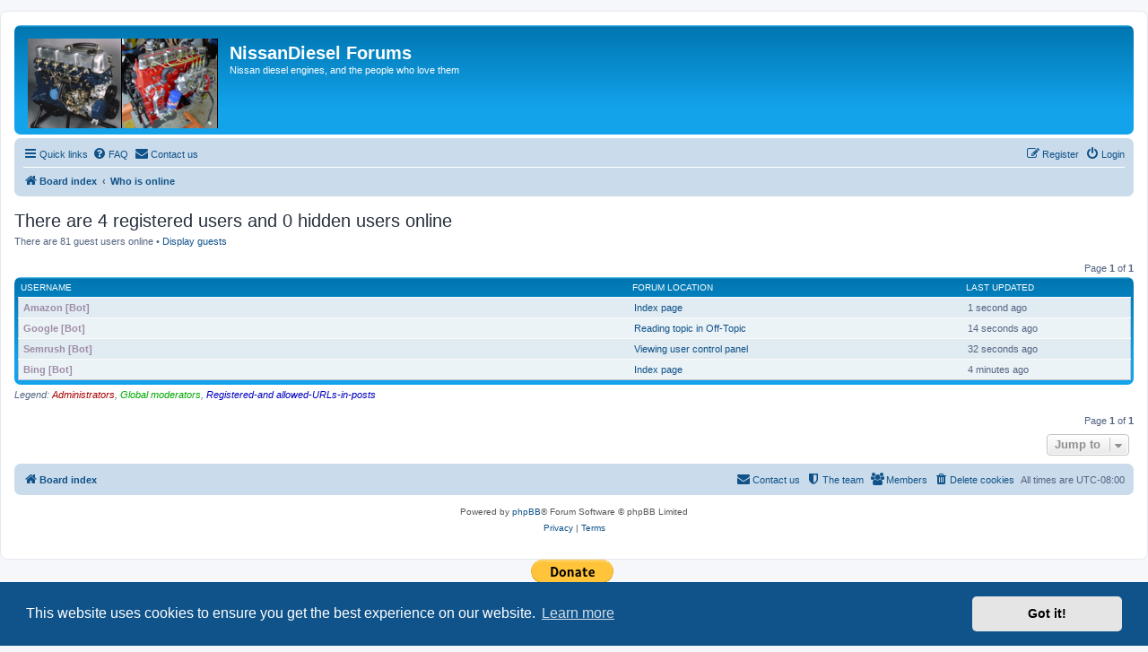

--- FILE ---
content_type: text/html; charset=UTF-8
request_url: https://nissandiesel.dyndns.org/viewonline.php?sid=40c9bc501d5447d43c8eb0d3539c9d40
body_size: 4340
content:
<!DOCTYPE html>
<html dir="ltr" lang="en-gb">
<head>
<meta charset="utf-8" />
<meta http-equiv="X-UA-Compatible" content="IE=edge">
<meta name="viewport" content="width=device-width, initial-scale=1" />
<meta http-equiv="refresh" content="60; url=https://nissandiesel.dyndns.org/viewonline.php?sg=0&amp;sk=b&amp;sd=d&amp;start=0&amp;sid=0e9b3e876b77a8421188bb8da2551315" />
<title>NissanDiesel Forums - Who is online</title>

	<link rel="alternate" type="application/atom+xml" title="Feed - NissanDiesel Forums" href="/app.php/feed?sid=0e9b3e876b77a8421188bb8da2551315">			<link rel="alternate" type="application/atom+xml" title="Feed - New Topics" href="/app.php/feed/topics?sid=0e9b3e876b77a8421188bb8da2551315">				

<!--
	phpBB style name: prosilver
	Based on style:   prosilver (this is the default phpBB3 style)
	Original author:  Tom Beddard ( http://www.subBlue.com/ )
	Modified by:
-->

<link href="./assets/css/font-awesome.min.css?assets_version=79" rel="stylesheet">
<link href="./styles/prosilver/theme/stylesheet.css?assets_version=79" rel="stylesheet">
<link href="./styles/prosilver/theme/en/stylesheet.css?assets_version=79" rel="stylesheet">



	<link href="./assets/cookieconsent/cookieconsent.min.css?assets_version=79" rel="stylesheet">

<!--[if lte IE 9]>
	<link href="./styles/prosilver/theme/tweaks.css?assets_version=79" rel="stylesheet">
<![endif]-->


<link href="./ext/rmcgirr83/contactadmin/styles/prosilver/theme/imageset.css?assets_version=79" rel="stylesheet" media="screen" />
<link href="./ext/vse/lightbox/styles/all/template/lightbox/css/lightbox.min.css?assets_version=79" rel="stylesheet" media="screen" />


	<style>
		@media (min-width: 900px) {
			.signature img.postimage,			.content img.postimage {
				
				max-width: 750px !important;
			}
		}
	</style>

</head>
<body id="phpbb" class="nojs notouch section-viewonline ltr ">


<div id="wrap" class="wrap">
	<a id="top" class="top-anchor" accesskey="t"></a>
	<div id="page-header">
		<div class="headerbar" role="banner">
					<div class="inner">

			<div id="site-description" class="site-description">
		<a id="logo" class="logo" href="./index.php?sid=0e9b3e876b77a8421188bb8da2551315" title="Board index">
					<span class="site_logo"></span>
				</a>
				<h1>NissanDiesel Forums</h1>
				<p>Nissan diesel engines, and the people who love them</p>
				<p class="skiplink"><a href="#start_here">Skip to content</a></p>
			</div>

									
			</div>
					</div>
				<div class="navbar" role="navigation">
	<div class="inner">

	<ul id="nav-main" class="nav-main linklist" role="menubar">

		<li id="quick-links" class="quick-links dropdown-container responsive-menu hidden" data-skip-responsive="true">
			<a href="#" class="dropdown-trigger">
				<i class="icon fa-bars fa-fw" aria-hidden="true"></i><span>Quick links</span>
			</a>
			<div class="dropdown">
				<div class="pointer"><div class="pointer-inner"></div></div>
				<ul class="dropdown-contents" role="menu">
					
					
											<li class="separator"></li>
													<li>
								<a href="./memberlist.php?sid=0e9b3e876b77a8421188bb8da2551315" role="menuitem">
									<i class="icon fa-group fa-fw" aria-hidden="true"></i><span>Members</span>
								</a>
							</li>
																			<li>
								<a href="./memberlist.php?mode=team&amp;sid=0e9b3e876b77a8421188bb8da2551315" role="menuitem">
									<i class="icon fa-shield fa-fw" aria-hidden="true"></i><span>The team</span>
								</a>
							</li>
																<li class="separator"></li>

									</ul>
			</div>
		</li>

				<li data-skip-responsive="true">
			<a href="/app.php/help/faq?sid=0e9b3e876b77a8421188bb8da2551315" rel="help" title="Frequently Asked Questions" role="menuitem">
				<i class="icon fa-question-circle fa-fw" aria-hidden="true"></i><span>FAQ</span>
			</a>
		</li>
			<li class="" data-last-responsive="true">
		<a href="/app.php/contactadmin?sid=0e9b3e876b77a8421188bb8da2551315" role="menuitem">
			<i class="icon fa-envelope fa-fw" aria-hidden="true"></i><span>Contact us</span>
		</a>
	</li>
				
			<li class="rightside"  data-skip-responsive="true">
			<a href="./ucp.php?mode=login&amp;redirect=viewonline.php&amp;sid=0e9b3e876b77a8421188bb8da2551315" title="Login" accesskey="x" role="menuitem">
				<i class="icon fa-power-off fa-fw" aria-hidden="true"></i><span>Login</span>
			</a>
		</li>
					<li class="rightside" data-skip-responsive="true">
				<a href="./ucp.php?mode=register&amp;sid=0e9b3e876b77a8421188bb8da2551315" role="menuitem">
					<i class="icon fa-pencil-square-o  fa-fw" aria-hidden="true"></i><span>Register</span>
				</a>
			</li>
						</ul>

	<ul id="nav-breadcrumbs" class="nav-breadcrumbs linklist navlinks" role="menubar">
				
		
		<li class="breadcrumbs" itemscope itemtype="https://schema.org/BreadcrumbList">

			
							<span class="crumb" itemtype="https://schema.org/ListItem" itemprop="itemListElement" itemscope><a itemprop="item" href="./index.php?sid=0e9b3e876b77a8421188bb8da2551315" accesskey="h" data-navbar-reference="index"><i class="icon fa-home fa-fw"></i><span itemprop="name">Board index</span></a><meta itemprop="position" content="1" /></span>

											
								<span class="crumb" itemtype="https://schema.org/ListItem" itemprop="itemListElement" itemscope><a itemprop="item" href="./viewonline.php?sid=0e9b3e876b77a8421188bb8da2551315"><span itemprop="name">Who is online</span></a><meta itemprop="position" content="2" /></span>
							
					</li>

		
			</ul>

	</div>
</div>
	</div>

	
	<a id="start_here" class="anchor"></a>
	<div id="page-body" class="page-body" role="main">
		
		
<h2 class="viewonline-title">There are 4 registered users and 0 hidden users online</h2>
<p>There are 81 guest users online &bull; <a href="./viewonline.php?sg=1&amp;sid=0e9b3e876b77a8421188bb8da2551315">Display guests</a></p>

<div class="action-bar bar-top">
	<div class="pagination">
					Page <strong>1</strong> of <strong>1</strong>
			</div>
</div>

<div class="forumbg forumbg-table">
	<div class="inner">

	<table class="table1">

			<thead>
		<tr>
			<th class="name"><a href="./viewonline.php?sk=a&amp;sd=a&amp;sg=0&amp;sid=0e9b3e876b77a8421188bb8da2551315">Username</a></th>
			<th class="info"><a href="./viewonline.php?sk=c&amp;sd=a&amp;sg=0&amp;sid=0e9b3e876b77a8421188bb8da2551315">Forum location</a></th>
			<th class="active"><a href="./viewonline.php?sk=b&amp;sd=a&amp;sg=0&amp;sid=0e9b3e876b77a8421188bb8da2551315">Last updated</a></th>
		</tr>
		</thead>
		<tbody>
				<tr class="bg2">
			<td><span style="color:#9E8DA7" class="username-coloured">Amazon [Bot]</span>				</td>
			<td class="info"><a href="./index.php?sid=0e9b3e876b77a8421188bb8da2551315">Index page</a></td>
			<td class="active"><span title="Thu Nov 27, 2025 12:33 pm">1 second ago</span></td>
		</tr>
				<tr class="bg1">
			<td><span style="color:#9E8DA7" class="username-coloured">Google [Bot]</span>				</td>
			<td class="info"><a href="./viewforum.php?f=12&amp;sid=0e9b3e876b77a8421188bb8da2551315">Reading topic in Off-Topic</a></td>
			<td class="active"><span title="Thu Nov 27, 2025 12:33 pm">14 seconds ago</span></td>
		</tr>
				<tr class="bg2">
			<td><span style="color:#9E8DA7" class="username-coloured">Semrush [Bot]</span>				</td>
			<td class="info"><a href="./index.php?sid=0e9b3e876b77a8421188bb8da2551315">Viewing user control panel</a></td>
			<td class="active"><span title="Thu Nov 27, 2025 12:33 pm">32 seconds ago</span></td>
		</tr>
				<tr class="bg1">
			<td><span style="color:#9E8DA7" class="username-coloured">Bing [Bot]</span>				</td>
			<td class="info"><a href="./index.php?sid=0e9b3e876b77a8421188bb8da2551315">Index page</a></td>
			<td class="active"><span title="Thu Nov 27, 2025 12:28 pm">4 minutes ago</span></td>
		</tr>
				</tbody>
	</table>

	</div>
</div>

<p><em>Legend: <a style="color:#AA0000" href="./memberlist.php?mode=group&amp;g=1120&amp;sid=0e9b3e876b77a8421188bb8da2551315">Administrators</a>, <a style="color:#00AA00" href="./memberlist.php?mode=group&amp;g=1119&amp;sid=0e9b3e876b77a8421188bb8da2551315">Global moderators</a>, <a style="color:#0000BF" href="./memberlist.php?mode=group&amp;g=1123&amp;sid=0e9b3e876b77a8421188bb8da2551315">Registered-and allowed-URLs-in-posts</a></em></p>
<div class="action-bar bar-bottom">
	<div class="pagination">
					Page <strong>1</strong> of <strong>1</strong>
			</div>
</div>


<div class="action-bar actions-jump">
	
		<div class="jumpbox dropdown-container dropdown-container-right dropdown-up dropdown-left dropdown-button-control" id="jumpbox">
			<span title="Jump to" class="button button-secondary dropdown-trigger dropdown-select">
				<span>Jump to</span>
				<span class="caret"><i class="icon fa-sort-down fa-fw" aria-hidden="true"></i></span>
			</span>
		<div class="dropdown">
			<div class="pointer"><div class="pointer-inner"></div></div>
			<ul class="dropdown-contents">
																				<li><a href="./viewforum.php?f=16&amp;sid=0e9b3e876b77a8421188bb8da2551315" class="jumpbox-cat-link"> <span> Main Forums</span></a></li>
																<li><a href="./viewforum.php?f=2&amp;sid=0e9b3e876b77a8421188bb8da2551315" class="jumpbox-sub-link"><span class="spacer"></span> <span>&#8627; &nbsp; LD-series diesel engines</span></a></li>
																<li><a href="./viewforum.php?f=3&amp;sid=0e9b3e876b77a8421188bb8da2551315" class="jumpbox-sub-link"><span class="spacer"></span> <span>&#8627; &nbsp; Gen1 Maxima (1981-84)</span></a></li>
																<li><a href="./viewforum.php?f=4&amp;sid=0e9b3e876b77a8421188bb8da2551315" class="jumpbox-sub-link"><span class="spacer"></span> <span>&#8627; &nbsp; SD2x diesel engines</span></a></li>
																<li><a href="./viewforum.php?f=10&amp;sid=0e9b3e876b77a8421188bb8da2551315" class="jumpbox-sub-link"><span class="spacer"></span> <span>&#8627; &nbsp; SD-powered 720 PU support systems</span></a></li>
																<li><a href="./viewforum.php?f=11&amp;sid=0e9b3e876b77a8421188bb8da2551315" class="jumpbox-sub-link"><span class="spacer"></span> <span>&#8627; &nbsp; SD3x vehicles</span></a></li>
																<li><a href="./viewforum.php?f=14&amp;sid=0e9b3e876b77a8421188bb8da2551315" class="jumpbox-sub-link"><span class="spacer"></span> <span>&#8627; &nbsp; CD vehicles</span></a></li>
																<li><a href="./viewforum.php?f=13&amp;sid=0e9b3e876b77a8421188bb8da2551315" class="jumpbox-sub-link"><span class="spacer"></span> <span>&#8627; &nbsp; Other Nissan Diesels</span></a></li>
																<li><a href="./viewforum.php?f=17&amp;sid=0e9b3e876b77a8421188bb8da2551315" class="jumpbox-cat-link"> <span> Owner Stuff</span></a></li>
																<li><a href="./viewforum.php?f=5&amp;sid=0e9b3e876b77a8421188bb8da2551315" class="jumpbox-sub-link"><span class="spacer"></span> <span>&#8627; &nbsp; User's rigs</span></a></li>
																<li><a href="./viewforum.php?f=12&amp;sid=0e9b3e876b77a8421188bb8da2551315" class="jumpbox-sub-link"><span class="spacer"></span> <span>&#8627; &nbsp; Off-Topic</span></a></li>
																<li><a href="./viewforum.php?f=18&amp;sid=0e9b3e876b77a8421188bb8da2551315" class="jumpbox-cat-link"> <span> Buy-n-Sell</span></a></li>
																<li><a href="./viewforum.php?f=6&amp;sid=0e9b3e876b77a8421188bb8da2551315" class="jumpbox-sub-link"><span class="spacer"></span> <span>&#8627; &nbsp; Peddle or Procure it</span></a></li>
																<li><a href="./viewforum.php?f=19&amp;sid=0e9b3e876b77a8421188bb8da2551315" class="jumpbox-cat-link"> <span> Mundane Forum stuff</span></a></li>
																<li><a href="./viewforum.php?f=8&amp;sid=0e9b3e876b77a8421188bb8da2551315" class="jumpbox-sub-link"><span class="spacer"></span> <span>&#8627; &nbsp; Testing, reports</span></a></li>
																<li><a href="./viewforum.php?f=9&amp;sid=0e9b3e876b77a8421188bb8da2551315" class="jumpbox-sub-link"><span class="spacer"></span> <span>&#8627; &nbsp; Server status, etc.</span></a></li>
											</ul>
		</div>
	</div>

	</div>
			</div>


<div id="page-footer" class="page-footer" role="contentinfo">
	<div class="navbar" role="navigation">
	<div class="inner">

	<ul id="nav-footer" class="nav-footer linklist" role="menubar">
		<li class="breadcrumbs">
									<span class="crumb"><a href="./index.php?sid=0e9b3e876b77a8421188bb8da2551315" data-navbar-reference="index"><i class="icon fa-home fa-fw" aria-hidden="true"></i><span>Board index</span></a></span>					</li>
		
				<li class="rightside">All times are <span title="America/Los Angeles">UTC-08:00</span></li>
							<li class="rightside">
				<a href="./ucp.php?mode=delete_cookies&amp;sid=0e9b3e876b77a8421188bb8da2551315" data-ajax="true" data-refresh="true" role="menuitem">
					<i class="icon fa-trash fa-fw" aria-hidden="true"></i><span>Delete cookies</span>
				</a>
			</li>
							<li class="rightside" data-last-responsive="true">
					<a href="./memberlist.php?sid=0e9b3e876b77a8421188bb8da2551315" title="View complete list of members" role="menuitem">
						<i class="icon fa-group fa-fw" aria-hidden="true"></i><span>Members</span>
					</a>
				</li>
												<li class="rightside" data-last-responsive="true">
				<a href="./memberlist.php?mode=team&amp;sid=0e9b3e876b77a8421188bb8da2551315" role="menuitem">
					<i class="icon fa-shield fa-fw" aria-hidden="true"></i><span>The team</span>
				</a>
			</li>
					<li class="rightside" data-last-responsive="true">
		<a href="/app.php/contactadmin?sid=0e9b3e876b77a8421188bb8da2551315" role="menuitem">
			<i class="icon fa-envelope fa-fw" aria-hidden="true"></i><span>Contact us</span>
		</a>
	</li>
			</ul>

	</div>
</div>

	<div class="copyright">
				<p class="footer-row">
			<span class="footer-copyright">Powered by <a href="https://www.phpbb.com/">phpBB</a>&reg; Forum Software &copy; phpBB Limited</span>
		</p>
						<p class="footer-row" role="menu">
			<a class="footer-link" href="./ucp.php?mode=privacy&amp;sid=0e9b3e876b77a8421188bb8da2551315" title="Privacy" role="menuitem">
				<span class="footer-link-text">Privacy</span>
			</a>
			|
			<a class="footer-link" href="./ucp.php?mode=terms&amp;sid=0e9b3e876b77a8421188bb8da2551315" title="Terms" role="menuitem">
				<span class="footer-link-text">Terms</span>
			</a>
		</p>
					</div>

	<div id="darkenwrapper" class="darkenwrapper" data-ajax-error-title="AJAX error" data-ajax-error-text="Something went wrong when processing your request." data-ajax-error-text-abort="User aborted request." data-ajax-error-text-timeout="Your request timed out; please try again." data-ajax-error-text-parsererror="Something went wrong with the request and the server returned an invalid reply.">
		<div id="darken" class="darken">&nbsp;</div>
	</div>

	<div id="phpbb_alert" class="phpbb_alert" data-l-err="Error" data-l-timeout-processing-req="Request timed out.">
		<a href="#" class="alert_close">
			<i class="icon fa-times-circle fa-fw" aria-hidden="true"></i>
		</a>
		<h3 class="alert_title">&nbsp;</h3><p class="alert_text"></p>
	</div>
	<div id="phpbb_confirm" class="phpbb_alert">
		<a href="#" class="alert_close">
			<i class="icon fa-times-circle fa-fw" aria-hidden="true"></i>
		</a>
		<div class="alert_text"></div>
	</div>
</div>

</div>

<div>
	<a id="bottom" class="anchor" accesskey="z"></a>
	</div>

<!--
21-Apr-2007  ALS
PayPal "Donate" button code.
-->
<div align="center">
<form action="https://www.paypal.com/cgi-bin/webscr" method="post" target="_top">
<input type="hidden" name="cmd" value="_s-xclick">
<input type="hidden" name="hosted_button_id" value="YQ4VZUNS3UJV4">
<input type="image" src="https://www.paypalobjects.com/en_US/i/btn/btn_donateCC_LG.gif" border="0" name="submit" alt="PayPal - The safer, easier way to pay online!">
<img alt="" border="0" src="https://www.paypalobjects.com/en_US/i/scr/pixel.gif" width="1" height="1">
</form>
</div>
<!--
END PayPal "Donate" button code.
-->


<script src="./assets/javascript/jquery-3.6.0.min.js?assets_version=79"></script>
<script src="./assets/javascript/core.js?assets_version=79"></script>

	<script src="./assets/cookieconsent/cookieconsent.min.js?assets_version=79"></script>
	<script>
		if (typeof window.cookieconsent === "object") {
			window.addEventListener("load", function(){
				window.cookieconsent.initialise({
					"palette": {
						"popup": {
							"background": "#0F538A"
						},
						"button": {
							"background": "#E5E5E5"
						}
					},
					"theme": "classic",
					"content": {
						"message": "This\u0020website\u0020uses\u0020cookies\u0020to\u0020ensure\u0020you\u0020get\u0020the\u0020best\u0020experience\u0020on\u0020our\u0020website.",
						"dismiss": "Got\u0020it\u0021",
						"link": "Learn\u0020more",
						"href": "./ucp.php?mode=privacy&amp;sid=0e9b3e876b77a8421188bb8da2551315"
					}
				});
			});
		}
	</script>

											<script>
		var vseLightbox = {};
		vseLightbox.resizeHeight = 0;
		vseLightbox.resizeWidth = 750;
		vseLightbox.lightboxGal = 2;
		vseLightbox.lightboxSig = 1;
		vseLightbox.imageTitles = 1;
		vseLightbox.lightboxAll = 1;
		vseLightbox.downloadFile = 'download/file.php';
	</script>

<script src="./styles/prosilver/template/forum_fn.js?assets_version=79"></script>
<script src="./styles/prosilver/template/ajax.js?assets_version=79"></script>
<script src="./ext/vse/lightbox/styles/all/template/js/resizer.js?assets_version=79"></script>
<script src="./ext/vse/lightbox/styles/all/template/lightbox/js/lightbox.min.js?assets_version=79"></script>



<script>
	lightbox.option({
		'albumLabel': 'Image\u0020\u00251\u0020of\u0020\u00252'
	});
</script>

</body>
</html>
